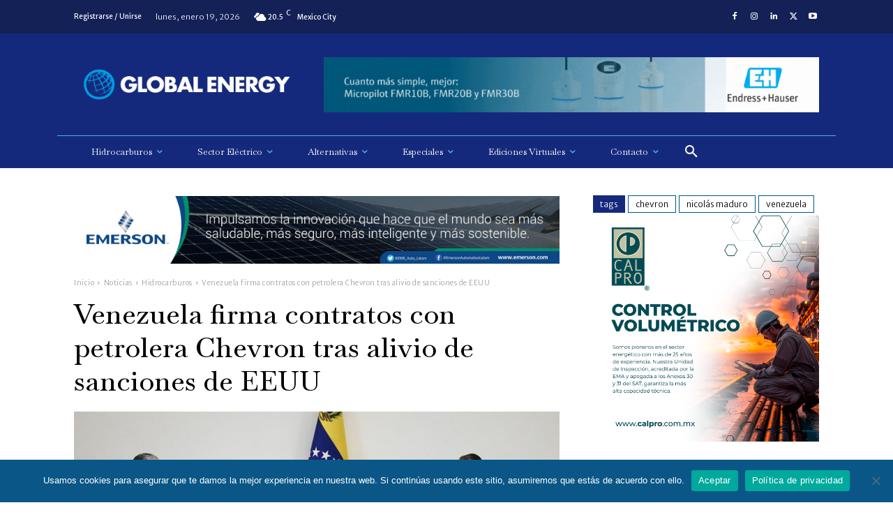

--- FILE ---
content_type: text/javascript
request_url: https://globalenergy.mx/wp-content/plugins/random-banner-pro/assets/script/bc_rb_global.js?ver=11.5
body_size: 283
content:
/**
 * Global Function for Random Banner
 */


jQuery(document).ready(function ($) {
    var body = $('body');
    body.on('change', '.bc_rb_enable_slider', function () {
        console.log('yes');
        var change = $(this);
        if ($('option:selected', this).text() == 'Yes') {
            change.closest('.widget-content').find('.autoplay_options').removeClass('bc_rb_hide');
        } else {
            change.closest('.widget-content').find('.autoplay_options').addClass('bc_rb_hide');
        }
    });
    $('.widget-inside').on('click', 'input[type=submit]', function (e, data) {
        console.log(e);
        console.log(data);
    });

    $('.bc_rb_enable_slider').trigger('change');

    body.on('click','.bc_rb_close',function (e) {
        $(this).closest('#popup').addClass('bc_rb_hide');
        e.preventDefault();
    });

    body.on('click','.bc_rb_floating_close_container',function (e) {
        var click = $(this);
        console.log('dsd');
        var parent = click.closest('.bc_rb_floating_container').find('.bc_rb_floating_ads_container');
        if ($(parent).hasClass('bc_hide')){
            $(parent).removeClass('bc_hide');
            (click).closest('.bc_rb_floating_close_container').find('.bc_rb_floating_close').removeClass('bc_hide');
            (click).closest('.bc_rb_floating_close_container').find('.bc_rb_floating_show').addClass('bc_hide');
        }else {
            (click).closest('.bc_rb_floating_close_container').find('.bc_rb_floating_close').addClass('bc_hide');
            (click).closest('.bc_rb_floating_close_container').find('.bc_rb_floating_show').removeClass('bc_hide');
            $(parent).addClass('bc_hide');
        }
        e.preventDefault();
    });

    $('.bc_rb_click_track.bc_random_banner').on('click', function (e) {
        console.log('clicked');
        var click = $(this);
        var url = click.data('url');
        var id = click.data('id');
        console.log(url + ' - ' + id);
        $.ajax({
            url: url,
            type: 'POST',
            data: {id: id},
            action: 'bc_rb_ads_click',
            success: function (result) {
                console.log('done');
            }
        });
    });
});
